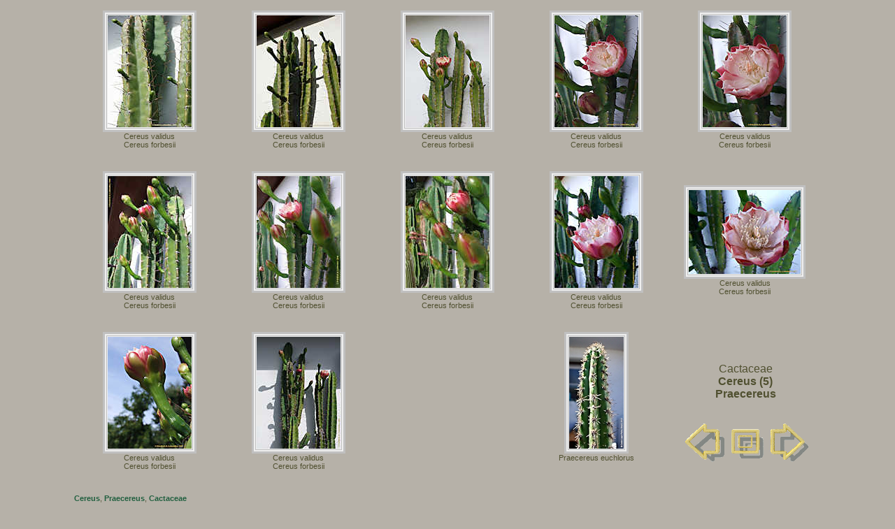

--- FILE ---
content_type: text/html
request_url: https://www.f-lohmueller.de/cactus/Cereus/Cereus_05.htm
body_size: 1673
content:
<!doctype html public "-//w3c//dtd html 4.0 transitional//en">
<html>
<head>
<meta http-equiv="Content-Type" content="text/html; charset=iso-8859-1">
<meta name="robots" content="index">
<meta name="robots" content="follow">
<meta http-equiv="language" content="en-us">
<meta http-equiv="language" content="de">
<meta name="description" lamg="en-us" content="Cereus validus, Cereus forbesii, Praecereus euchlorus, Cactaceae, Gallery of cacti and other succulents photographed by Andrea and Friedrich Lohmueller. CACTACEAE and other SUCCULENT PLANTS">
<meta name="subject" lang="en-us" content="Cereus validus, Cereus forbesii, Praecereus euchlorus Cactaceae, photos of cacti and other succulents">
<meta name="keywords" lang="en-us" content="Cereus validus, Cereus forbesii, Praecereus euchlorus, Cactaceae, cacti and other succulents, photography, cactus, cactaceae">
<meta name="Description" lang="de" content="Cereus validus, Cereus forbesii, Praecereus euchlorus Cactaceae, Galerie von Kakteen und anderen Sukkulenten fotografiert von Andrea und Friedrich Lohmueller. CACTACEAE und andere SUKKULENTE PFLANZEN">
<meta name="subject" lang="de" content="Cereus validus, Cereus forbesii, Praecereus euchlorus Cactaceae, Fotos von Kakteen und anderen Sukkulenten">
<meta name="keywords" lang="de" content="Cereus validus, Cereus forbesii, Praecereus euchlorus Cactaceae, Kakteen, Cactaceae, andere Sukkulenten, Photographie, Kaktus, Cactaceae">
<meta name="author" content="Andrea Lohmueller and Friedrich A.Lohmueller">
<meta name="copyright" content="Copyright 2012 Friedrich A.Lohmueller, Andrea Lohmueller - all rights reserved worldwide">
<title>Cereus validus, Cereus forbesii, Praecereus euchlorus Cactaceae, Photo Gallery Friedrich A. Lohmueller - Cacti - Kakteen </title>
<link rel="stylesheet" type="text/css" href="../bot_style.css">
</head>

<body bgcolor="#b6b1a8" text="#505030"  link="#006677" vlink="#445566" alink="#cc0055">
<div align="center">
<table border="0" height="100%" width="85%" align="center" valign="middle" cellspacing=2><!-- main-->
  <tr><td colspan="3">

 <div align="center">
 <table border="0" cellpadding="2" width="100%" height="100%"><!-- sub1-->
<tr>
 <td width="20%"><div align="center"><h6>
 <table border="3" cellpadding="0" bgcolor="#efefef"
        bordercolor="#c0c0c0" bordercolordark="#ffffff" bordercolorlight="#808080">
 <tr><td><a href="Cereus_051.htm"><img src="cerva_a00132t.jpg" alt="Cereus validus, Cereus forbesii" title="Cereus validus, Cereus forbesii"
           border="0" hspace="1" vspace="1" width="120" height="160"></a></td>
 </tr></table>Cereus validus<br>Cereus forbesii</div></td></h6>
 <td width="20%"><div align="center"><h6>
 <table border="3" cellpadding="0" bgcolor="#efefef"
        bordercolor="#c0c0c0" bordercolordark="#ffffff" bordercolorlight="#808080">
 <tr><td><a href="Cereus_052.htm"><img src="cerva_a00294t.jpg" alt="Cereus validus, Cereus forbesii" title="Cereus validus, Cereus forbesii"
           border="0" hspace="1" vspace="1" width="120" height="160"></a></td>
 </tr></table>Cereus validus<br>Cereus forbesii</div></td></h6>
 <td width="20%"><div align="center"><h6>
 <table border="3" cellpadding="0" bgcolor="#efefef"
        bordercolor="#c0c0c0" bordercolordark="#ffffff" bordercolorlight="#808080">
 <tr><td><a href="Cereus_053.htm"><img src="cerva_a00425t.jpg" title="Cereus validus, Cereus forbesii" alt="Cereus validus, Cereus forbesii"
           border="0" hspace="1" vspace="1" width="120" height="160"></a></td>
 </tr></table>Cereus validus<br>Cereus forbesii</div></td></h6>
 <td width="20%"><div align="center"><h6>
 <table border="3" cellpadding="0" bgcolor="#efefef"
        bordercolor="#c0c0c0" bordercolordark="#ffffff" bordercolorlight="#808080">
 <tr><td><a href="Cereus_054.htm"><img src="cerva_fu004251t.jpg" alt="Cereus validus, Cereus forbesii" title="Cereus validus, Cereus forbesii"
           border="0" hspace="1" vspace="1" width="120" height="160"></a></td>
 </tr></table>Cereus validus<br>Cereus forbesii</div></td></h6>
 <td width="20%"><div align="center"><h6>
 <table border="3" cellpadding="0" bgcolor="#efefef"
        bordercolor="#c0c0c0" bordercolordark="#ffffff" bordercolorlight="#808080">
 <tr><td><a href="Cereus_055.htm"><img src="cerva_fu004253t.jpg" alt="Cereus validus, Cereus forbesii" title="Cereus validus, Cereus forbesii"
           border="0" hspace="1" vspace="1" width="120" height="160"></a></td>
 </tr></table>Cereus validus<br>Cereus forbesii</div></td></h6>
</tr>
<tr>
 <td width="20%"><div align="center"><h6>
 <table border="3" cellpadding="0" bgcolor="#efefef"
        bordercolor="#c0c0c0" bordercolordark="#ffffff" bordercolorlight="#808080">
 <tr><td><a href="Cereus_056.htm"><img src="cerva_fu004264t.jpg" alt="Cereus validus, Cereus forbesii" title="Cereus validus, Cereus forbesii"
           border="0" hspace="1" vspace="1" width="120" height="160"></a></td>
 </tr></table>Cereus validus<br>Cereus forbesii</div></td></h6>
 <td width="20%"><div align="center"><h6>
 <table border="3" cellpadding="0" bgcolor="#efefef"
        bordercolor="#c0c0c0" bordercolordark="#ffffff" bordercolorlight="#808080">
 <tr><td><a href="Cereus_057.htm"><img src="cerva_fu004254t.jpg" alt="Cereus validus, Cereus forbesii" title="Cereus validus, Cereus forbesii"
           border="0" hspace="1" vspace="1" width="120" height="160"></a></td>
 </tr></table>Cereus validus<br>Cereus forbesii</div></td></h6>
 <td width="20%"><div align="center"><h6>
 <table border="3" cellpadding="0" bgcolor="#efefef"
        bordercolor="#c0c0c0" bordercolordark="#ffffff" bordercolorlight="#808080">
 <tr><td><a href="Cereus_058.htm"><img src="cerva_fu004260t.jpg" alt="Cereus validus, Cereus forbesii" title="Cereus validus, Cereus forbesii"
           border="0" hspace="1" vspace="1" width="120" height="160"></a></td>
 </tr></table>Cereus validus<br>Cereus forbesii</div></td></h6>
 <td width="20%"><div align="center"><h6>
 <table border="3" cellpadding="0" bgcolor="#efefef"
        bordercolor="#c0c0c0" bordercolordark="#ffffff" bordercolorlight="#808080">
 <tr><td><a href="Cereus_059.htm"><img src="cerva_fu004267t.jpg" alt="Cereus validus, Cereus forbesii" title="Cereus validus, Cereus forbesii"
           border="0" hspace="1" vspace="1" width="120" height="160"></a></td>
 </tr></table>Cereus validus<br>Cereus forbesii</div></td></h6>
 <td width="20%"><div align="center"><h6>
 <table border="3" cellpadding="0" bgcolor="#efefef"
        bordercolor="#c0c0c0" bordercolordark="#ffffff" bordercolorlight="#808080">
 <tr><td><a href="Cereus_05a.htm"><img src="cerva_fu004269t.jpg" alt="Cereus validus, Cereus forbesii" title="Cereus validus, Cereus forbesii"
           border="0" hspace="1" vspace="1" width="160" height="120"></a></td>
 </tr></table>Cereus validus<br>Cereus forbesii</div></td></h6>
</tr>
<tr>
 <td width="20%"><div align="center"><h6>
 <table border="3" cellpadding="0" bgcolor="#efefef"
        bordercolor="#c0c0c0" bordercolordark="#ffffff" bordercolorlight="#808080">
 <tr><td><a href="Cereus_05b.htm"><img src="cerva_fu004299t.jpg" alt="Cereus validus, Cereus forbesii" title="Cereus validus, Cereus forbesii"
           border="0" hspace="1" vspace="1" width="120" height="160"></a></td>
 </tr></table>Cereus validus<br>Cereus forbesii</font></div></td></h6>
 <td width="20%"><div align="center"><h6>
 <table border="3" cellpadding="0" bgcolor="#efefef"
        bordercolor="#c0c0c0" bordercolordark="#ffffff" bordercolorlight="#808080">
 <tr><td><a href="Cereus_05c.htm"><img src="cerva_fu004304t.jpg" alt="Cereus validus, Cereus forbesii" title="Cereus validus, Cereus forbesii"
           border="0" hspace="1" vspace="1" width="120" height="160"></a></td>
 </tr></table>Cereus validus<br>Cereus forbesii</font></div></td></h6>
 <td width="20%"><div align="center"><h6>&nbsp;
                 </div></td></h6>
 <td width="20%"><div align="center"><h6>
 <table border="3" cellpadding="0" bgcolor="#efefef"
        bordercolor="#c0c0c0" bordercolordark="#ffffff" bordercolorlight="#808080">
 <tr><td><a href="../Praecereus/Praecereus_001.htm"><img src="../Praecereus/Praecereus_euchlorus_2010_08_26_771t.jpg" alt="Praecereus euchlorus" title="Praecereus euchlorus"
           border="0" hspace="1" vspace="1" width="78" height="160"></a></td>
 </tr></table>Praecereus euchlorus<br>&nbsp;</font></div></td></h6>

 <td width="40%" colspan="2">
  <div align="center"><!-- sub2-->
  <table border="0" cellpadding="6">
  <tr>
   <td align="center" colspan="3"><h4>
   Cactaceae<br>
   <b>Cereus (5)</b><br>
     <b>Praecereus</b></td></h4>
   </tr></table></div><!-- sub2 end-->
   <div align="center"><!-- sub2-->
   <table border="0" cellpadding="0" cellspacing="0" align="center" valign=bottom>
   <tr>
   <td><a href="../Cereus/Cereus_04.htm"><img src="../arrow_ls.gif" title="previous overview" alt="previous overview" border="0" width="60" height="60"></a></td>
   <td><a href="../cactus_40.htm#cactus32"><img src="../arrow_xs.gif" title="overview" alt="overview"           border="0" width="60" height="60"></a></td>
   <td><a href="../Monvillea/gf_mon1.htm"><img src="../arrow_rs.gif" title="next overview" alt="next overview"       border="0" width="60" height="60"></a></td>
   </tr>
   </table></div><!-- sub2 end-->
 </td>
</tr>
</table></div><!-- sub1 end-->
</td></tr>

<tr>
 <td valign="bottom" align="left"><h6>
  <a href="../../botany/gen/c/Cereus.htm"><b>Cereus</b></a>,
  <a href="../../botany/gen/p/Praecereus.htm"><b>Praecereus</b></a>,
  <a href="../../botany/fam/c/Cactaceae.htm"><b>Cactaceae</b></a><br>
  <a href="../c_lex/1index_e.htm"><b>index of photos</b></a> -
  <a href="../c_lex/1index_e.htm"><b>Bildverzeichnis</b></a><br>
  Cacti and other Succulents<br>Kakteen und andere Sukkulenten<br>
  last revised 32-July-2012</td></h6>
 <td valign="bottom" align="center">
<br>
 <font size="2">
 Visitors: <b>
</b><br>(since May-1999)<br>
 Thanks for your visit!
  </font>
 </td>
 <td valign="bottom" align="right"><h6>
  &copy; Friedrich A. Lohm&uuml;ller, 2012<br>
<a href="/">www.f-lohmueller.de</a><br>
 </font></h6>
  </td>
</tr></table><!-- main-->
</div>
</body>
</html>


--- FILE ---
content_type: text/css
request_url: https://www.f-lohmueller.de/cactus/bot_style.css
body_size: 357
content:
body,td,th,p,ul,ol,li,div,address,blockquote { font-family:Arial,Verdana,Helvetica, sans-serif; orphans:3; }
body { background-color:#b6b1a8; }
a:link { text-decoration:none; font-weight:bold; color:#226040;}
a:visited { text-decoration:none; font-weight:bold; color:#335540; }
a:active { text-decoration:none; font-weight:bold; color:#cc0035;  }
a:hover { text-decoration:underline; font-weight:bold; color: #cc0024;}

h1 { font-family:Arial,Verdana,Helvetica,sans-serif; orphans:3; font-weight:100; font-size:200%; color:#505030;}
h2 { font-family:Arial,Verdana,Helvetica,sans-serif; orphans:3; font-weight:100; font-size:150%; color:#505030;}
h3 { font-family:Arial,Verdana,Helvetica,sans-serif; orphans:3; font-weight:100; font-size:125%; color:#505030;}
h4 { font-family:Arial,Verdana,Helvetica,sans-serif; orphans:3; font-weight:100; font-size:100%; color:#505030;}
h5 { font-family:Arial,Verdana,Helvetica,sans-serif; orphans:3; font-weight:100; font-size:90%; color:#505030;}
h6 { font-family:Arial,Verdana,Helvetica,sans-serif; orphans:3; font-weight:100; font-size:70%; color:#505030;}
pre { font-family:Courier New,Courier,monospace; font-size:80%; color:#004000;font-weight:normal;}
/* style for botany */